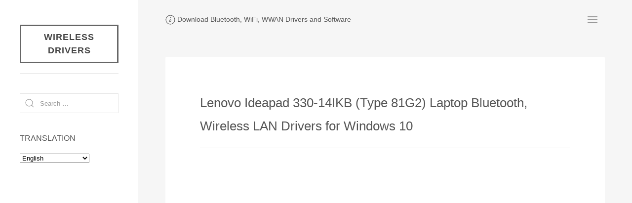

--- FILE ---
content_type: text/html; charset=UTF-8
request_url: https://www.wireless-driver.com/lenovo-ideapad-330-14ikb-type-81g2-wireless-drivers/
body_size: 8808
content:
<!DOCTYPE html><html lang="en-US"><head><meta charset="UTF-8"><meta name="viewport" content="width=device-width, initial-scale=1"><title>Lenovo Ideapad 330-14IKB (Type 81G2) Laptop Bluetooth, Wireless LAN Drivers for Windows 10 | Wireless Drivers</title><link rel="profile" href="http://gmpg.org/xfn/11"><meta name='robots' content='max-image-preview:large' /><link rel="alternate" type="application/rss+xml" title="Wireless Drivers &raquo; Feed" href="https://www.wireless-driver.com/feed/" /><link rel="alternate" type="application/rss+xml" title="Wireless Drivers &raquo; Comments Feed" href="https://www.wireless-driver.com/comments/feed/" /><style id='wp-img-auto-sizes-contain-inline-css' type='text/css'>img:is([sizes=auto i],[sizes^="auto," i]){contain-intrinsic-size:3000px 1500px}
/*# sourceURL=wp-img-auto-sizes-contain-inline-css */</style><style id='wp-block-library-inline-css' type='text/css'>:root{--wp-block-synced-color:#7a00df;--wp-block-synced-color--rgb:122,0,223;--wp-bound-block-color:var(--wp-block-synced-color);--wp-editor-canvas-background:#ddd;--wp-admin-theme-color:#007cba;--wp-admin-theme-color--rgb:0,124,186;--wp-admin-theme-color-darker-10:#006ba1;--wp-admin-theme-color-darker-10--rgb:0,107,160.5;--wp-admin-theme-color-darker-20:#005a87;--wp-admin-theme-color-darker-20--rgb:0,90,135;--wp-admin-border-width-focus:2px}@media (min-resolution:192dpi){:root{--wp-admin-border-width-focus:1.5px}}.wp-element-button{cursor:pointer}:root .has-very-light-gray-background-color{background-color:#eee}:root .has-very-dark-gray-background-color{background-color:#313131}:root .has-very-light-gray-color{color:#eee}:root .has-very-dark-gray-color{color:#313131}:root .has-vivid-green-cyan-to-vivid-cyan-blue-gradient-background{background:linear-gradient(135deg,#00d084,#0693e3)}:root .has-purple-crush-gradient-background{background:linear-gradient(135deg,#34e2e4,#4721fb 50%,#ab1dfe)}:root .has-hazy-dawn-gradient-background{background:linear-gradient(135deg,#faaca8,#dad0ec)}:root .has-subdued-olive-gradient-background{background:linear-gradient(135deg,#fafae1,#67a671)}:root .has-atomic-cream-gradient-background{background:linear-gradient(135deg,#fdd79a,#004a59)}:root .has-nightshade-gradient-background{background:linear-gradient(135deg,#330968,#31cdcf)}:root .has-midnight-gradient-background{background:linear-gradient(135deg,#020381,#2874fc)}:root{--wp--preset--font-size--normal:16px;--wp--preset--font-size--huge:42px}.has-regular-font-size{font-size:1em}.has-larger-font-size{font-size:2.625em}.has-normal-font-size{font-size:var(--wp--preset--font-size--normal)}.has-huge-font-size{font-size:var(--wp--preset--font-size--huge)}.has-text-align-center{text-align:center}.has-text-align-left{text-align:left}.has-text-align-right{text-align:right}.has-fit-text{white-space:nowrap!important}#end-resizable-editor-section{display:none}.aligncenter{clear:both}.items-justified-left{justify-content:flex-start}.items-justified-center{justify-content:center}.items-justified-right{justify-content:flex-end}.items-justified-space-between{justify-content:space-between}.screen-reader-text{border:0;clip-path:inset(50%);height:1px;margin:-1px;overflow:hidden;padding:0;position:absolute;width:1px;word-wrap:normal!important}.screen-reader-text:focus{background-color:#ddd;clip-path:none;color:#444;display:block;font-size:1em;height:auto;left:5px;line-height:normal;padding:15px 23px 14px;text-decoration:none;top:5px;width:auto;z-index:100000}html :where(.has-border-color){border-style:solid}html :where([style*=border-top-color]){border-top-style:solid}html :where([style*=border-right-color]){border-right-style:solid}html :where([style*=border-bottom-color]){border-bottom-style:solid}html :where([style*=border-left-color]){border-left-style:solid}html :where([style*=border-width]){border-style:solid}html :where([style*=border-top-width]){border-top-style:solid}html :where([style*=border-right-width]){border-right-style:solid}html :where([style*=border-bottom-width]){border-bottom-style:solid}html :where([style*=border-left-width]){border-left-style:solid}html :where(img[class*=wp-image-]){height:auto;max-width:100%}:where(figure){margin:0 0 1em}html :where(.is-position-sticky){--wp-admin--admin-bar--position-offset:var(--wp-admin--admin-bar--height,0px)}@media screen and (max-width:600px){html :where(.is-position-sticky){--wp-admin--admin-bar--position-offset:0px}}

/*# sourceURL=wp-block-library-inline-css */</style><style id='global-styles-inline-css' type='text/css'>:root{--wp--preset--aspect-ratio--square: 1;--wp--preset--aspect-ratio--4-3: 4/3;--wp--preset--aspect-ratio--3-4: 3/4;--wp--preset--aspect-ratio--3-2: 3/2;--wp--preset--aspect-ratio--2-3: 2/3;--wp--preset--aspect-ratio--16-9: 16/9;--wp--preset--aspect-ratio--9-16: 9/16;--wp--preset--color--black: #000000;--wp--preset--color--cyan-bluish-gray: #abb8c3;--wp--preset--color--white: #ffffff;--wp--preset--color--pale-pink: #f78da7;--wp--preset--color--vivid-red: #cf2e2e;--wp--preset--color--luminous-vivid-orange: #ff6900;--wp--preset--color--luminous-vivid-amber: #fcb900;--wp--preset--color--light-green-cyan: #7bdcb5;--wp--preset--color--vivid-green-cyan: #00d084;--wp--preset--color--pale-cyan-blue: #8ed1fc;--wp--preset--color--vivid-cyan-blue: #0693e3;--wp--preset--color--vivid-purple: #9b51e0;--wp--preset--gradient--vivid-cyan-blue-to-vivid-purple: linear-gradient(135deg,rgb(6,147,227) 0%,rgb(155,81,224) 100%);--wp--preset--gradient--light-green-cyan-to-vivid-green-cyan: linear-gradient(135deg,rgb(122,220,180) 0%,rgb(0,208,130) 100%);--wp--preset--gradient--luminous-vivid-amber-to-luminous-vivid-orange: linear-gradient(135deg,rgb(252,185,0) 0%,rgb(255,105,0) 100%);--wp--preset--gradient--luminous-vivid-orange-to-vivid-red: linear-gradient(135deg,rgb(255,105,0) 0%,rgb(207,46,46) 100%);--wp--preset--gradient--very-light-gray-to-cyan-bluish-gray: linear-gradient(135deg,rgb(238,238,238) 0%,rgb(169,184,195) 100%);--wp--preset--gradient--cool-to-warm-spectrum: linear-gradient(135deg,rgb(74,234,220) 0%,rgb(151,120,209) 20%,rgb(207,42,186) 40%,rgb(238,44,130) 60%,rgb(251,105,98) 80%,rgb(254,248,76) 100%);--wp--preset--gradient--blush-light-purple: linear-gradient(135deg,rgb(255,206,236) 0%,rgb(152,150,240) 100%);--wp--preset--gradient--blush-bordeaux: linear-gradient(135deg,rgb(254,205,165) 0%,rgb(254,45,45) 50%,rgb(107,0,62) 100%);--wp--preset--gradient--luminous-dusk: linear-gradient(135deg,rgb(255,203,112) 0%,rgb(199,81,192) 50%,rgb(65,88,208) 100%);--wp--preset--gradient--pale-ocean: linear-gradient(135deg,rgb(255,245,203) 0%,rgb(182,227,212) 50%,rgb(51,167,181) 100%);--wp--preset--gradient--electric-grass: linear-gradient(135deg,rgb(202,248,128) 0%,rgb(113,206,126) 100%);--wp--preset--gradient--midnight: linear-gradient(135deg,rgb(2,3,129) 0%,rgb(40,116,252) 100%);--wp--preset--font-size--small: 13px;--wp--preset--font-size--medium: 20px;--wp--preset--font-size--large: 36px;--wp--preset--font-size--x-large: 42px;--wp--preset--spacing--20: 0.44rem;--wp--preset--spacing--30: 0.67rem;--wp--preset--spacing--40: 1rem;--wp--preset--spacing--50: 1.5rem;--wp--preset--spacing--60: 2.25rem;--wp--preset--spacing--70: 3.38rem;--wp--preset--spacing--80: 5.06rem;--wp--preset--shadow--natural: 6px 6px 9px rgba(0, 0, 0, 0.2);--wp--preset--shadow--deep: 12px 12px 50px rgba(0, 0, 0, 0.4);--wp--preset--shadow--sharp: 6px 6px 0px rgba(0, 0, 0, 0.2);--wp--preset--shadow--outlined: 6px 6px 0px -3px rgb(255, 255, 255), 6px 6px rgb(0, 0, 0);--wp--preset--shadow--crisp: 6px 6px 0px rgb(0, 0, 0);}:where(.is-layout-flex){gap: 0.5em;}:where(.is-layout-grid){gap: 0.5em;}body .is-layout-flex{display: flex;}.is-layout-flex{flex-wrap: wrap;align-items: center;}.is-layout-flex > :is(*, div){margin: 0;}body .is-layout-grid{display: grid;}.is-layout-grid > :is(*, div){margin: 0;}:where(.wp-block-columns.is-layout-flex){gap: 2em;}:where(.wp-block-columns.is-layout-grid){gap: 2em;}:where(.wp-block-post-template.is-layout-flex){gap: 1.25em;}:where(.wp-block-post-template.is-layout-grid){gap: 1.25em;}.has-black-color{color: var(--wp--preset--color--black) !important;}.has-cyan-bluish-gray-color{color: var(--wp--preset--color--cyan-bluish-gray) !important;}.has-white-color{color: var(--wp--preset--color--white) !important;}.has-pale-pink-color{color: var(--wp--preset--color--pale-pink) !important;}.has-vivid-red-color{color: var(--wp--preset--color--vivid-red) !important;}.has-luminous-vivid-orange-color{color: var(--wp--preset--color--luminous-vivid-orange) !important;}.has-luminous-vivid-amber-color{color: var(--wp--preset--color--luminous-vivid-amber) !important;}.has-light-green-cyan-color{color: var(--wp--preset--color--light-green-cyan) !important;}.has-vivid-green-cyan-color{color: var(--wp--preset--color--vivid-green-cyan) !important;}.has-pale-cyan-blue-color{color: var(--wp--preset--color--pale-cyan-blue) !important;}.has-vivid-cyan-blue-color{color: var(--wp--preset--color--vivid-cyan-blue) !important;}.has-vivid-purple-color{color: var(--wp--preset--color--vivid-purple) !important;}.has-black-background-color{background-color: var(--wp--preset--color--black) !important;}.has-cyan-bluish-gray-background-color{background-color: var(--wp--preset--color--cyan-bluish-gray) !important;}.has-white-background-color{background-color: var(--wp--preset--color--white) !important;}.has-pale-pink-background-color{background-color: var(--wp--preset--color--pale-pink) !important;}.has-vivid-red-background-color{background-color: var(--wp--preset--color--vivid-red) !important;}.has-luminous-vivid-orange-background-color{background-color: var(--wp--preset--color--luminous-vivid-orange) !important;}.has-luminous-vivid-amber-background-color{background-color: var(--wp--preset--color--luminous-vivid-amber) !important;}.has-light-green-cyan-background-color{background-color: var(--wp--preset--color--light-green-cyan) !important;}.has-vivid-green-cyan-background-color{background-color: var(--wp--preset--color--vivid-green-cyan) !important;}.has-pale-cyan-blue-background-color{background-color: var(--wp--preset--color--pale-cyan-blue) !important;}.has-vivid-cyan-blue-background-color{background-color: var(--wp--preset--color--vivid-cyan-blue) !important;}.has-vivid-purple-background-color{background-color: var(--wp--preset--color--vivid-purple) !important;}.has-black-border-color{border-color: var(--wp--preset--color--black) !important;}.has-cyan-bluish-gray-border-color{border-color: var(--wp--preset--color--cyan-bluish-gray) !important;}.has-white-border-color{border-color: var(--wp--preset--color--white) !important;}.has-pale-pink-border-color{border-color: var(--wp--preset--color--pale-pink) !important;}.has-vivid-red-border-color{border-color: var(--wp--preset--color--vivid-red) !important;}.has-luminous-vivid-orange-border-color{border-color: var(--wp--preset--color--luminous-vivid-orange) !important;}.has-luminous-vivid-amber-border-color{border-color: var(--wp--preset--color--luminous-vivid-amber) !important;}.has-light-green-cyan-border-color{border-color: var(--wp--preset--color--light-green-cyan) !important;}.has-vivid-green-cyan-border-color{border-color: var(--wp--preset--color--vivid-green-cyan) !important;}.has-pale-cyan-blue-border-color{border-color: var(--wp--preset--color--pale-cyan-blue) !important;}.has-vivid-cyan-blue-border-color{border-color: var(--wp--preset--color--vivid-cyan-blue) !important;}.has-vivid-purple-border-color{border-color: var(--wp--preset--color--vivid-purple) !important;}.has-vivid-cyan-blue-to-vivid-purple-gradient-background{background: var(--wp--preset--gradient--vivid-cyan-blue-to-vivid-purple) !important;}.has-light-green-cyan-to-vivid-green-cyan-gradient-background{background: var(--wp--preset--gradient--light-green-cyan-to-vivid-green-cyan) !important;}.has-luminous-vivid-amber-to-luminous-vivid-orange-gradient-background{background: var(--wp--preset--gradient--luminous-vivid-amber-to-luminous-vivid-orange) !important;}.has-luminous-vivid-orange-to-vivid-red-gradient-background{background: var(--wp--preset--gradient--luminous-vivid-orange-to-vivid-red) !important;}.has-very-light-gray-to-cyan-bluish-gray-gradient-background{background: var(--wp--preset--gradient--very-light-gray-to-cyan-bluish-gray) !important;}.has-cool-to-warm-spectrum-gradient-background{background: var(--wp--preset--gradient--cool-to-warm-spectrum) !important;}.has-blush-light-purple-gradient-background{background: var(--wp--preset--gradient--blush-light-purple) !important;}.has-blush-bordeaux-gradient-background{background: var(--wp--preset--gradient--blush-bordeaux) !important;}.has-luminous-dusk-gradient-background{background: var(--wp--preset--gradient--luminous-dusk) !important;}.has-pale-ocean-gradient-background{background: var(--wp--preset--gradient--pale-ocean) !important;}.has-electric-grass-gradient-background{background: var(--wp--preset--gradient--electric-grass) !important;}.has-midnight-gradient-background{background: var(--wp--preset--gradient--midnight) !important;}.has-small-font-size{font-size: var(--wp--preset--font-size--small) !important;}.has-medium-font-size{font-size: var(--wp--preset--font-size--medium) !important;}.has-large-font-size{font-size: var(--wp--preset--font-size--large) !important;}.has-x-large-font-size{font-size: var(--wp--preset--font-size--x-large) !important;}
/*# sourceURL=global-styles-inline-css */</style><style id='classic-theme-styles-inline-css' type='text/css'>/*! This file is auto-generated */
.wp-block-button__link{color:#fff;background-color:#32373c;border-radius:9999px;box-shadow:none;text-decoration:none;padding:calc(.667em + 2px) calc(1.333em + 2px);font-size:1.125em}.wp-block-file__button{background:#32373c;color:#fff;text-decoration:none}
/*# sourceURL=/wp-includes/css/classic-themes.min.css */</style><link rel='stylesheet' id='related-posts-by-taxonomy-css' href='https://www.wireless-driver.com/wp-content/cache/autoptimize/css/autoptimize_single_ef87605f3e119bb43a79486ebaae3979.css?ver=e48ffa807ac26c1fcb66b0a6eef9938e' type='text/css' media='all' /><link rel='stylesheet' id='uikit-css' href='https://www.wireless-driver.com/wp-content/themes/atigerblog/uikit/css/uikit.min.css' type='text/css' media='all' /><link rel='stylesheet' id='atiger-css' href='https://www.wireless-driver.com/wp-content/cache/autoptimize/css/autoptimize_single_52e815e6708e6adb26ad8c5cdd72b2fa.css' type='text/css' media='all' /> <script type="text/javascript" src="https://www.wireless-driver.com/wp-includes/js/jquery/jquery.min.js?ver=3.7.1" id="jquery-core-js"></script> <script defer type="text/javascript" src="https://www.wireless-driver.com/wp-includes/js/jquery/jquery-migrate.min.js?ver=3.4.1" id="jquery-migrate-js"></script> <script defer type="text/javascript" src="https://www.wireless-driver.com/wp-content/cache/autoptimize/js/autoptimize_single_33d0b72987faf83a5823f710eeee6612.js?ver=20160530" id="common-script-js"></script> <link rel="EditURI" type="application/rsd+xml" title="RSD" href="https://www.wireless-driver.com/xmlrpc.php?rsd" /><link rel="canonical" href="https://www.wireless-driver.com/lenovo-ideapad-330-14ikb-type-81g2-wireless-drivers/" /><link rel='shortlink' href='https://www.wireless-driver.com/?p=14024' /></head><body><div id="page" class="site"><div id="content" class="site-content uk-padding uk-padding-remove-top"><header id="sitehead" role="banner" class="uk-padding-small"><nav class="uk-navbar-container uk-navbar-transparent" uk-navbar><div class="site-branding uk-navbar-left"><ul class="uk-navbar-nav"><li class="site-description uk-text-meta"><span uk-icon="icon:info"></span> Download Bluetooth, WiFi, WWAN Drivers and Software</li></ul></div><div class="uk-navbar-right"><ul class="uk-navbar-nav"><li id="site-navigation" class="main-navigation"> <a class="uk-navbar-toggle" uk-navbar-toggle-icon href="#"></a><div class="uk-navbar-dropdown" uk-dropdown="offset: 0"><ul id="menu-primary" class="uk-nav uk-text-meta"><li><a href="/">HOME</a></li><li><a href="https://www.wireless-driver.com/recently-updated/">Recently Updated</a></li><li><a href="https://www.wireless-driver.com/devices/">Devices ID List</a></li></ul></div></li></ul></div></nav></header><div id="primary" class="content-area uk-margin-top"><div class="site-main uk-padding-small"><article id="post-14024"><div class="uk-card uk-card-default uk-padding-large"><header id="entry-header"><div class="uk-margin-medium"><h1 class="entry-title">Lenovo Ideapad 330-14IKB (Type 81G2) Laptop Bluetooth, Wireless LAN Drivers for Windows 10</h1><hr></div></header><div class="uk-align-center uk-padding uk-margin-small"><div class='code-block code-block-11' style='margin: 8px 0; clear: both;'> <script async src="//pagead2.googlesyndication.com/pagead/js/adsbygoogle.js"></script> <ins class="adsbygoogle"
 style="display:block; text-align:center;"
 data-ad-layout="in-article"
 data-ad-format="fluid"
 data-ad-client="ca-pub-3033577081817364"
 data-ad-slot="9595837936"></ins> <script>(adsbygoogle = window.adsbygoogle || []).push({});</script></div></div><div class="entry-content uk-clearfix uk-margin-medium"><h2 class="prepend">Download <strong>Lenovo Ideapad 330-14IKB (Type 81G2)</strong> Bluetooth, Wireless LAN Drivers and Software.</h2><hr><div class="osselection" uk-alert><p>Select corresponding operating system and driver type to narrow the results.</p><span>Operating System:</span><select id="selectos" class="notranslate"><option selected="selected" value=" ">All</option><option value="Windows 10 64-bit" class="notranslate">Windows 10 64-bit</option></select> <span>Type: </span> <select id="driverType"><option selected="selected" value=" ">All</option><option value="Bluetooth and Modem">Bluetooth and Modem</option><option value="Networking: Wireless LAN">Networking: Wireless LAN</option></select></div><table class="uk-table uk-table-hover uk-table-divider" id="hiddentab"><thead><tr><th width="10%" class="hidden">Type</th><th>Driver Name</th><th class="hidden">Operating System</th><th width="16%">Updated</th><th width="12%">Size</th><th width="14%">Download</th></tr></thead><tbody><tr><td class="hidden notranslate">Bluetooth and Modem</td><td><div class="driver-name">Bluetooth Driver (Qualcomm, Realtek, Intel) for Windows 10 (64-bit) - 330-14IKB (Type 81G2)</div><div class="file-info"><span>File Name:</span> <i class="notranslate">esl104af.exe</i>; <span>Version:</span> <i class="notranslate">Intel3165_Intel8265_20.50.0.3;NFA435A_344A_10.0.0.461;RTL8821CE_1.5.1012.3</i></div></td><td class="hidden notranslate">Windows 10 64-bit</td><td class="update-date uk-text-center notranslate">2018-07-12</td><td class="notranslate">2.8 MB</td><td class="uk-text-center"><a class="getdriver" href="#" link-type="popup" link-url="https://www.wireless-driver.com/golink/aHR0cHM6Ly9kb3dubG9hZC5sZW5vdm8uY29tL2NvbnN1bWVyL21vYmlsZXMvZXNsMTA0YWYuZXhl" rel="nofollow noindex" title="Bluetooth Driver (Qualcomm, Realtek, Intel)">DOWNLOAD</a></td></tr><tr><td class="hidden notranslate">Networking: Wireless LAN</td><td><div class="driver-name">WLAN Driver (Qualcomm, Realtek, Intel) for Windows 10 (64-bit) - 330-14IKB (Type 81G2)</div><div class="file-info"><span>File Name:</span> <i class="notranslate">esl003af.exe</i>; <span>Version:</span> <i class="notranslate">Intel3165_19.51.12.3_Intel8265_20.50.3.3&RTL8821_2023.70.306.2018&NFA435A_344A_12.0.0.461</i></div></td><td class="hidden notranslate">Windows 10 64-bit</td><td class="update-date uk-text-center notranslate">2018-07-12</td><td class="notranslate">14.6 MB</td><td class="uk-text-center"><a class="getdriver" href="#" link-type="popup" link-url="https://www.wireless-driver.com/golink/aHR0cHM6Ly9kb3dubG9hZC5sZW5vdm8uY29tL2NvbnN1bWVyL21vYmlsZXMvZXNsMDAzYWYuZXhl" rel="nofollow noindex" title="WLAN Driver (Qualcomm, Realtek, Intel)">DOWNLOAD</a></td></tr></tbody></table></div><hr><div class="entry-footer uk-text-meta"><ul class="meta-list uk-padding uk-padding-remove-left" uk-grid><li><span class="uk-margin-small-right" uk-icon="icon:folder"></span><a href="https://www.wireless-driver.com/category/download/thinkpad/" rel="category tag">Lenovo / ThinkPad</a></li><li><span uk-icon="icon: clock" class="uk-margin-small-right"></span><span title ="Modified: Aug 1, 2018" class="notranslate" uk-tooltip><time class="entry-date published" datetime="2018-04-06T12:54:25+08:00"> Apr 6, 2018</time><time class="updated" datetime="2018-08-01T23:02:36+08:00"></time> </span></li></ul><div class="uk-margin tags"> <span uk-icon="icon: tag"></span> TAGS: <span class="uk-text-meta"><a href="https://www.wireless-driver.com/tag/lenovo-ideapad-330-series/" rel="tag">Lenovo Ideapad 330 Series</a></span></div><div class="uk-margin-large"><div class='code-block code-block-11' style='margin: 8px 0; clear: both;'> <script async src="//pagead2.googlesyndication.com/pagead/js/adsbygoogle.js"></script> <ins class="adsbygoogle"
 style="display:block; text-align:center;"
 data-ad-layout="in-article"
 data-ad-format="fluid"
 data-ad-client="ca-pub-3033577081817364"
 data-ad-slot="9595837936"></ins> <script>(adsbygoogle = window.adsbygoogle || []).push({});</script></div></div><aside id="related-post" class="related-post"><h4 class="related-title"><span uk-icon="icon:list"></span> RELATED POSTS [ DRIVERS &amp; SOFTWARE ]</h4><ul class="uk-list uk-text-meta uk-list-striped uk-list-large"><li class="uk-text-truncate"><a href="https://www.wireless-driver.com/lenovo-ideapad-330-15ich-17ich-wireless-drivers/">Lenovo Ideapad 330-15ICH, 330-17ICH Laptop Bluetooth, Wireless LAN Drivers for Windows 10</a></li><li class="uk-text-truncate"><a href="https://www.wireless-driver.com/lenovo-ideapad-330s-15arr-wireless-drivers/">Lenovo Ideapad 330S-15ARR Laptop Bluetooth, Wireless LAN Drivers for Windows 10</a></li><li class="uk-text-truncate"><a href="https://www.wireless-driver.com/lenovo-ideapad-330s-14ast-15ast-wireless-drivers/">Lenovo Ideapad 330S-14AST, 330S-15AST Laptop Bluetooth, Wireless LAN Drivers for Windows 10</a></li><li class="uk-text-truncate"><a href="https://www.wireless-driver.com/lenovo-ideapad-330-14ast-15ast-17ast-wireless-drivers/">Lenovo Ideapad 330-14AST, 330-15AST, 330-17AST Laptop Bluetooth, Wireless LAN Drivers for Windows 10</a></li><li class="uk-text-truncate"><a href="https://www.wireless-driver.com/lenovo-ideapad-330-15icn-laptop-wireless-drivers/">Lenovo Ideapad 330-15ICN Laptop Bluetooth, Wireless LAN Drivers for Windows 10</a></li></ul></aside></div></div></article><div id="popup-modal" class="uk-flex-top" uk-modal><div id="popup-content" class="uk-modal-dialog uk-modal-body uk-margin-auto-vertical"> <button class="uk-modal-close-default" type="button" uk-close></button><div class="dlhead uk-modal-header"><div id="waiting"><div class="uk-inline" uk-spinner="ratio: 0.6"></div> Processing ...  Please Wait <span id="seconds"></span> seconds.</div><div id="downurl">Your File is Ready, <a>Click to Download</a>.</div></div><div class="dlbox"></div><div class="uk-modal-footer uk-text-meta"> <span uk-icon="icon:info"></span> <span>All files are original, not repacked or modified in any way by us.</span></div></div></div><nav class="navigation uk-margin-medium" role="navigation"><div class="post-navigation uk-clearfix"><h3 class="screen-reader-text">Post navigation</h3><div class="nav-links"><div class="nav-previous uk-align-left uk-text-meta uk-text-truncate"><a href="https://www.wireless-driver.com/lenovo-ideapad-330-15ikb-type-81dc-81dh-wireless-drivers/" rel="prev"><span uk-icon="icon:arrow-left"></span> Lenovo Ideapad 330-15IKB (Type 81DC, 81DH) Laptop Bluetooth, Wireless LAN Drivers for Windows 10</a></div><div class="nav-next uk-align-right uk-text-meta uk-text-truncate"><a href="https://www.wireless-driver.com/lenovo-ideapad-330-15ikb-type-81de-81dj-wireless-drivers/" rel="next">Lenovo Ideapad 330-15IKB (Type 81DE, 81DJ) Laptop Bluetooth, Wireless LAN Drivers for Windows 10 <span uk-icon="icon:arrow-right"></span></a></div></div></div></nav><div id="respond"></div></div></div><footer id="colophon" class="uk-margin-medium uk-padding-small"><hr class="uk-margin"><div class="site-footer uk-text-meta" uk-grid><div class="copyright">&copy; 2026</div><div><span class="uk-text-top" uk-icon="icon:rss"></span> <a href="https://www.wireless-driver.com/feed/" title="Wireless Driver Software RSS 2.0 Feed" rel="alternate" type="application/rss+xml">All posts</a></div><div><span class="uk-text-top" uk-icon="icon: user"></span> <a href="https://www.wireless-driver.com/wp-login.php">Log in</a></div><div class="site-info uk-width-expand uk-text-right"> <a href="https://wordpress.org/" target="_blank" uk-icon="icon: wordpress" rel="nofollow"></a></div></div></footer></div><div id="secondary" class="sidebar no_translate uk-visible@m"><div class="uk-card"><h3 class="blog-title notranslate uk-text-meta"><a href="https://www.wireless-driver.com" rel="home">Wireless Drivers</a></h3><hr><aside id="search" class="uk-margin-medium"><div class="widget"><form role="search" method="get" class="search-form" action="https://www.wireless-driver.com"> <label> <span class="screen-reader-text">Search for:</span><div class="uk-inline uk-width-1-1"> <span class="uk-form-icon" uk-icon="icon:search"></span> <input type="search" class="search-field uk-input" placeholder="Search …" value="" name="s"></div> </label></form></div></aside><aside id="gtranslate" class="uk-margin-medium"><div class="widget"><h5 class="widget-title">TRANSLATION</h5><div class="gtranslate_wrapper" id="gt-wrapper-56820799"></div></div></aside><hr><aside id="business" class="uk-margin-medium"><div class="widget"><div class='code-block code-block-5' style='margin: 8px 0; clear: both;'> <script async src="//pagead2.googlesyndication.com/pagead/js/adsbygoogle.js"></script>  <ins class="adsbygoogle"
 style="display:block"
 data-ad-client="ca-pub-3033577081817364"
 data-ad-slot="7665244024"
 data-ad-format="auto"></ins> <script>(adsbygoogle = window.adsbygoogle || []).push({});</script></div></div></aside><hr><aside id="category" class="uk-margin"><div class="widget"><h5 class="uk-text-uppercase">Category</h5><div class="widget-categories" id="widget-categories"><ul class="uk-child-width-1-2 uk-grid-small" uk-grid><li class="cat-item cat-item-35"><a href="https://www.wireless-driver.com/category/download/3com/">3COM</a></li><li class="cat-item cat-item-20"><a href="https://www.wireless-driver.com/category/download/acer/">ACER</a></li><li class="cat-item cat-item-579"><a href="https://www.wireless-driver.com/category/download/actiontec/">Actiontec</a></li><li class="cat-item cat-item-542"><a href="https://www.wireless-driver.com/category/download/anycom/">Anycom</a></li><li class="cat-item cat-item-31"><a href="https://www.wireless-driver.com/category/download/asus/">ASUS</a></li><li class="cat-item cat-item-19"><a href="https://www.wireless-driver.com/category/download/att/">AT&amp;T</a></li><li class="cat-item cat-item-16"><a href="https://www.wireless-driver.com/category/download/atheros/">Atheros</a></li><li class="cat-item cat-item-1277"><a href="https://www.wireless-driver.com/category/download/azurewave/">AzureWave</a></li><li class="cat-item cat-item-556"><a href="https://www.wireless-driver.com/category/download/belkin/">Belkin</a></li><li class="cat-item cat-item-23"><a href="https://www.wireless-driver.com/category/download/broadcom/">Broadcom</a></li><li class="cat-item cat-item-24"><a href="https://www.wireless-driver.com/category/download/buffalo/">Buffalo</a></li><li class="cat-item cat-item-25"><a href="https://www.wireless-driver.com/category/download/cisco-linksys/">Cisco &amp; Linksys</a></li><li class="cat-item cat-item-42"><a href="https://www.wireless-driver.com/category/download/corega/">Corega</a></li><li class="cat-item cat-item-30"><a href="https://www.wireless-driver.com/category/download/d-link/">D-Link</a></li><li class="cat-item cat-item-36"><a href="https://www.wireless-driver.com/category/download/dell/">DELL</a></li><li class="cat-item cat-item-638"><a href="https://www.wireless-driver.com/category/download/edimax/">Edimax</a></li><li class="cat-item cat-item-624"><a href="https://www.wireless-driver.com/category/download/senao/">EnGenius &amp; Senao</a></li><li class="cat-item cat-item-585"><a href="https://www.wireless-driver.com/category/download/fujitsu/">Fujitsu</a></li><li class="cat-item cat-item-2952"><a href="https://www.wireless-driver.com/category/download/gateway/">Gateway</a></li><li class="cat-item cat-item-44"><a href="https://www.wireless-driver.com/category/download/gigabyte/">Gigabyte</a></li><li class="cat-item cat-item-128"><a href="https://www.wireless-driver.com/category/download/hercules/">Hercules</a></li><li class="cat-item cat-item-40"><a href="https://www.wireless-driver.com/category/download/hp/">HP &amp; Compaq</a></li><li class="cat-item cat-item-602"><a href="https://www.wireless-driver.com/category/download/huawei/">HUAWEI</a></li><li class="cat-item cat-item-628"><a href="https://www.wireless-driver.com/category/download/iodata/">I-O DATA</a></li><li class="cat-item cat-item-21"><a href="https://www.wireless-driver.com/category/download/intel/">Intel</a></li><li class="cat-item cat-item-625"><a href="https://www.wireless-driver.com/category/download/iogear/">IOGEAR</a></li><li class="cat-item cat-item-33"><a href="https://www.wireless-driver.com/category/download/thinkpad/">Lenovo / ThinkPad</a></li><li class="cat-item cat-item-543"><a href="https://www.wireless-driver.com/category/download/microsoft/">Microsoft</a></li><li class="cat-item cat-item-688"><a href="https://www.wireless-driver.com/category/download/msi/">MSI</a></li><li class="cat-item cat-item-45"><a href="https://www.wireless-driver.com/category/download/nec/">NEC Aterm</a></li><li class="cat-item cat-item-32"><a href="https://www.wireless-driver.com/category/download/netgear/">Netgear</a></li><li class="cat-item cat-item-664"><a href="https://www.wireless-driver.com/category/download/option/">Option</a></li><li class="cat-item cat-item-561"><a href="https://www.wireless-driver.com/category/download/planex/">Planex</a></li><li class="cat-item cat-item-588"><a href="https://www.wireless-driver.com/category/download/proxim/">Proxim</a></li><li class="cat-item cat-item-555"><a href="https://www.wireless-driver.com/category/download/ralink/">Ralink</a></li><li class="cat-item cat-item-29"><a href="https://www.wireless-driver.com/category/download/realtek/">Realtek</a></li><li class="cat-item cat-item-554"><a href="https://www.wireless-driver.com/category/download/sagem/">Sagem</a></li><li class="cat-item cat-item-39"><a href="https://www.wireless-driver.com/category/download/samsung/">Samsung</a></li><li class="cat-item cat-item-752"><a href="https://www.wireless-driver.com/category/download/siemens/">Siemens</a></li><li class="cat-item cat-item-546"><a href="https://www.wireless-driver.com/category/download/sierra-wireless/">Sierra Wireless</a></li><li class="cat-item cat-item-574"><a href="https://www.wireless-driver.com/category/download/sitecom/">Sitecom</a></li><li class="cat-item cat-item-46"><a href="https://www.wireless-driver.com/category/download/smc/">SMC</a></li><li class="cat-item cat-item-41"><a href="https://www.wireless-driver.com/category/download/sony-ericsson/">Sony &amp; Ericsson</a></li><li class="cat-item cat-item-28"><a href="https://www.wireless-driver.com/category/download/sparklan/">SparkLAN</a></li><li class="cat-item cat-item-728"><a href="https://www.wireless-driver.com/category/download/sweex/">Sweex</a></li><li class="cat-item cat-item-545"><a href="https://www.wireless-driver.com/category/download/toshiba/">Toshiba</a></li><li class="cat-item cat-item-550"><a href="https://www.wireless-driver.com/category/download/tplink/">TP-Link</a></li><li class="cat-item cat-item-772"><a href="https://www.wireless-driver.com/category/download/trendnet/">TRENDnet</a></li><li class="cat-item cat-item-566"><a href="https://www.wireless-driver.com/category/download/usrobotics/">USRobotics</a></li><li class="cat-item cat-item-704"><a href="https://www.wireless-driver.com/category/download/via-networking/">VIA Networking</a></li><li class="cat-item cat-item-48"><a href="https://www.wireless-driver.com/category/download/zyxel/">ZyXEL</a></li><li class="cat-item cat-item-22"><a href="https://www.wireless-driver.com/category/download/other/">[ Other Vendor ]</a></li></ul></div> <a href="#" class="show-more" uk-toggle="target: #widget-categories; cls: show-all">Show All Categories ...</a><hr></div></aside></div></div></div>  <script defer src="[data-uri]"></script> <script defer type="text/javascript" src="//resources.infolinks.com/js/infolinks_main.js"></script> <script type="speculationrules">{"prefetch":[{"source":"document","where":{"and":[{"href_matches":"/*"},{"not":{"href_matches":["/wp-*.php","/wp-admin/*","/wp-content/uploads/*","/wp-content/*","/wp-content/plugins/*","/wp-content/themes/atigerblog/*","/*\\?(.+)"]}},{"not":{"selector_matches":"a[rel~=\"nofollow\"]"}},{"not":{"selector_matches":".no-prefetch, .no-prefetch a"}}]},"eagerness":"conservative"}]}</script> <script defer type="text/javascript" src="https://www.wireless-driver.com/wp-content/themes/atigerblog/uikit/js/uikit.min.js" id="uikit-js"></script> <script defer type="text/javascript" src="https://www.wireless-driver.com/wp-content/themes/atigerblog/uikit/js/uikit-icons.min.js" id="icon-js"></script> <script defer type="text/javascript" src="https://www.wireless-driver.com/wp-content/cache/autoptimize/js/autoptimize_single_f6092c3007b59a86daa119d2f7fc5d22.js?ver=e48ffa807ac26c1fcb66b0a6eef9938e" id="upload-inf-js"></script> <script type="text/javascript" id="gt_widget_script_56820799-js-before">window.gtranslateSettings = /* document.write */ window.gtranslateSettings || {};window.gtranslateSettings['56820799'] = {"default_language":"en","languages":["af","sq","ar","hy","az","eu","be","bg","zh-CN","zh-TW","hr","cs","da","nl","en","et","fi","fr","gl","ka","de","el","ht","iw","hi","hu","is","id","ga","it","ja","ko","lv","lt","mk","ms","mt","no","fa","pl","pt","ro","ru","sr","sk","sl","es","sw","sv","th","tr","uk","ur","vi","cy","yi"],"url_structure":"sub_directory","wrapper_selector":"#gt-wrapper-56820799","select_language_label":"Select Language","horizontal_position":"inline","flags_location":"\/wp-content\/plugins\/gtranslate\/flags\/"};
//# sourceURL=gt_widget_script_56820799-js-before</script><script src="https://www.wireless-driver.com/wp-content/plugins/gtranslate/js/dropdown.js?ver=e48ffa807ac26c1fcb66b0a6eef9938e" data-no-optimize="1" data-no-minify="1" data-gt-orig-url="/lenovo-ideapad-330-14ikb-type-81g2-wireless-drivers/" data-gt-orig-domain="www.wireless-driver.com" data-gt-widget-id="56820799" defer></script> </body></html>

--- FILE ---
content_type: text/html; charset=utf-8
request_url: https://www.google.com/recaptcha/api2/aframe
body_size: 249
content:
<!DOCTYPE HTML><html><head><meta http-equiv="content-type" content="text/html; charset=UTF-8"></head><body><script nonce="EQF9-X92zsAxms7aP-B7pw">/** Anti-fraud and anti-abuse applications only. See google.com/recaptcha */ try{var clients={'sodar':'https://pagead2.googlesyndication.com/pagead/sodar?'};window.addEventListener("message",function(a){try{if(a.source===window.parent){var b=JSON.parse(a.data);var c=clients[b['id']];if(c){var d=document.createElement('img');d.src=c+b['params']+'&rc='+(localStorage.getItem("rc::a")?sessionStorage.getItem("rc::b"):"");window.document.body.appendChild(d);sessionStorage.setItem("rc::e",parseInt(sessionStorage.getItem("rc::e")||0)+1);localStorage.setItem("rc::h",'1769709499242');}}}catch(b){}});window.parent.postMessage("_grecaptcha_ready", "*");}catch(b){}</script></body></html>